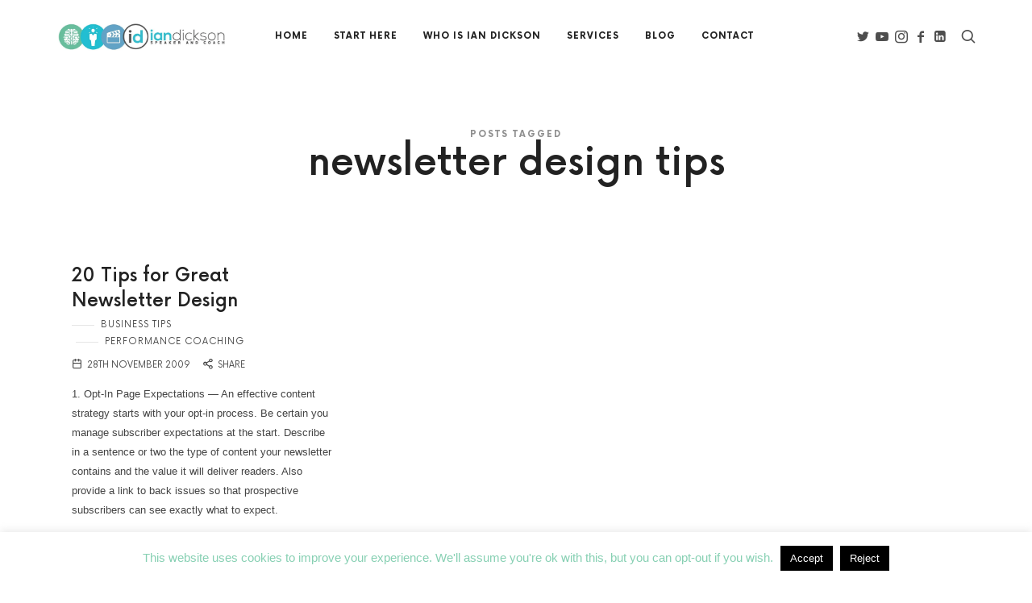

--- FILE ---
content_type: text/css
request_url: https://www.iandickson.co.uk/wp-content/themes/efor/style.css?ver=6.9
body_size: 188
content:
/*
Theme Name:        Efor
Text Domain:       efor
Version:           10.0.1
Description:       Coaching & Online Courses WordPress Theme
Tested up to:      6.1
Requires at least: 5.5
Requires PHP:      5.6
Tags:              education
Author:            Pixelwars
Author URI:        https://themeforest.net/user/pixelwars
Theme URI:         https://themeforest.net/user/pixelwars/portfolio
License:           ThemeForest License
License URI:       https://themeforest.net/licenses
Domain Path:       /languages
*/


/*
    Do not remove any of the commented text above as it is used by the theme for proper function!
*/


/* Plugin: "Top 10 Popular Posts" */

.tptn_counter {
	display: none;
}

/* Plugin: "Top 10 Popular Posts" */


/* Plugin: "Tutor LMS" */

body.tutor-lms form#tutor-registration-from button.tutor-btn.tutor-btn-primary {
	visibility: visible;
}

/* Plugin: "Tutor LMS" */

